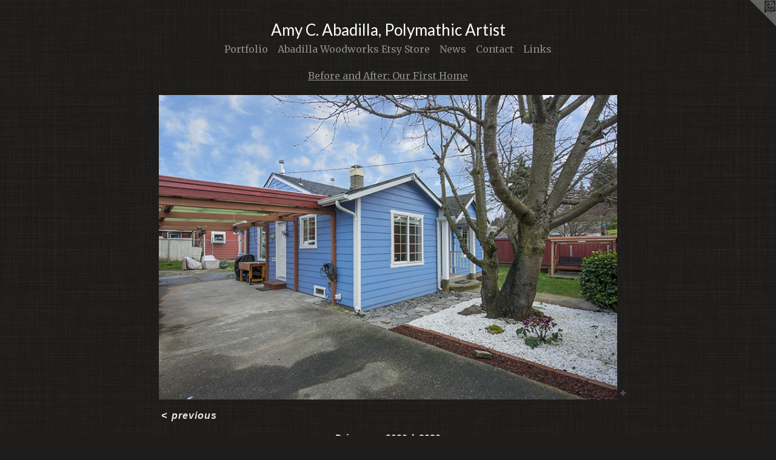

--- FILE ---
content_type: text/html;charset=utf-8
request_url: https://abadiphoto.net/artwork/4707089-Driveway-2020.html
body_size: 4368
content:
<!doctype html><html class="no-js a-image mobile-title-align--center has-mobile-menu-icon--left l-simple p-artwork has-page-nav mobile-menu-align--center has-wall-text "><head><meta charset="utf-8" /><meta content="IE=edge" http-equiv="X-UA-Compatible" /><meta http-equiv="X-OPP-Site-Id" content="763" /><meta http-equiv="X-OPP-Revision" content="183" /><meta http-equiv="X-OPP-Locke-Environment" content="production" /><meta http-equiv="X-OPP-Locke-Release" content="v0.0.141" /><title>Amy C. Abadilla, Polymathic Artist</title><link rel="canonical" href="https://abadiphoto.net/artwork/4707089-Driveway%20-%202020.html" /><meta content="website" property="og:type" /><meta property="og:url" content="https://abadiphoto.net/artwork/4707089-Driveway%20-%202020.html" /><meta property="og:title" content="Driveway - 2020" /><meta content="width=device-width, initial-scale=1" name="viewport" /><link type="text/css" rel="stylesheet" href="//cdnjs.cloudflare.com/ajax/libs/normalize/3.0.2/normalize.min.css" /><link type="text/css" rel="stylesheet" media="only all" href="//maxcdn.bootstrapcdn.com/font-awesome/4.3.0/css/font-awesome.min.css" /><link type="text/css" rel="stylesheet" media="not all and (min-device-width: 600px) and (min-device-height: 600px)" href="/release/locke/production/v0.0.141/css/small.css" /><link type="text/css" rel="stylesheet" media="only all and (min-device-width: 600px) and (min-device-height: 600px)" href="/release/locke/production/v0.0.141/css/large-simple.css" /><link type="text/css" rel="stylesheet" media="not all and (min-device-width: 600px) and (min-device-height: 600px)" href="/r17395702420000000183/css/small-site.css" /><link type="text/css" rel="stylesheet" media="only all and (min-device-width: 600px) and (min-device-height: 600px)" href="/r17395702420000000183/css/large-site.css" /><link type="text/css" rel="stylesheet" media="only all and (min-device-width: 600px) and (min-device-height: 600px)" href="//fonts.googleapis.com/css?family=Merriweather" /><link type="text/css" rel="stylesheet" media="only all and (min-device-width: 600px) and (min-device-height: 600px)" href="//fonts.googleapis.com/css?family=Lato:400" /><link type="text/css" rel="stylesheet" media="not all and (min-device-width: 600px) and (min-device-height: 600px)" href="//fonts.googleapis.com/css?family=Merriweather&amp;text=MENUHomePrtfliAbad%20WwksySCncL" /><link type="text/css" rel="stylesheet" media="not all and (min-device-width: 600px) and (min-device-height: 600px)" href="//fonts.googleapis.com/css?family=Lato:400&amp;text=Amy%20C.badil%2CPothcrs" /><script>window.OPP = window.OPP || {};
OPP.modernMQ = 'only all';
OPP.smallMQ = 'not all and (min-device-width: 600px) and (min-device-height: 600px)';
OPP.largeMQ = 'only all and (min-device-width: 600px) and (min-device-height: 600px)';
OPP.downURI = '/x/7/6/3/763/.down';
OPP.gracePeriodURI = '/x/7/6/3/763/.grace_period';
OPP.imgL = function (img) {
  !window.lazySizes && img.onerror();
};
OPP.imgE = function (img) {
  img.onerror = img.onload = null;
  img.src = img.getAttribute('data-src');
  //img.srcset = img.getAttribute('data-srcset');
};</script><script src="/release/locke/production/v0.0.141/js/modernizr.js"></script><script src="/release/locke/production/v0.0.141/js/masonry.js"></script><script src="/release/locke/production/v0.0.141/js/respimage.js"></script><script src="/release/locke/production/v0.0.141/js/ls.aspectratio.js"></script><script src="/release/locke/production/v0.0.141/js/lazysizes.js"></script><script src="/release/locke/production/v0.0.141/js/large.js"></script><script src="/release/locke/production/v0.0.141/js/hammer.js"></script><script>if (!Modernizr.mq('only all')) { document.write('<link type="text/css" rel="stylesheet" href="/release/locke/production/v0.0.141/css/minimal.css">') }</script><meta name="google-site-verification" content="ztYSvnpNvfn2Ub/9FjwsUk8ZPlofby3nVRcdtYSXSWw=" /><style>.media-max-width {
  display: block;
}

@media (min-height: 762px) {

  .media-max-width {
    max-width: 800.0px;
  }

}

@media (max-height: 762px) {

  .media-max-width {
    max-width: 104.8689138576779vh;
  }

}</style><script>(function(i,s,o,g,r,a,m){i['GoogleAnalyticsObject']=r;i[r]=i[r]||function(){
(i[r].q=i[r].q||[]).push(arguments)},i[r].l=1*new Date();a=s.createElement(o),
m=s.getElementsByTagName(o)[0];a.async=1;a.src=g;m.parentNode.insertBefore(a,m)
})(window,document,'script','//www.google-analytics.com/analytics.js','ga');
ga('create', 'UA-7785170-1', 'auto');
ga('send', 'pageview');</script></head><body><a class=" logo hidden--small" href="http://otherpeoplespixels.com/ref/abadiphoto.net" title="Website by OtherPeoplesPixels" target="_blank"></a><header id="header"><a class=" site-title" href="/home.html"><span class=" site-title-text u-break-word">Amy C. Abadilla, Polymathic Artist</span><div class=" site-title-media"></div></a><a id="mobile-menu-icon" class="mobile-menu-icon hidden--no-js hidden--large"><svg viewBox="0 0 21 17" width="21" height="17" fill="currentColor"><rect x="0" y="0" width="21" height="3" rx="0"></rect><rect x="0" y="7" width="21" height="3" rx="0"></rect><rect x="0" y="14" width="21" height="3" rx="0"></rect></svg></a></header><nav class=" hidden--large"><ul class=" site-nav"><li class="nav-item nav-home "><a class="nav-link " href="/home.html">Home</a></li><li class="nav-item expanded nav-museum "><a class="nav-link " href="/section/4176.html">Portfolio</a><ul><li class="nav-gallery nav-item expanded "><a class="nav-link " href="/section/537040-Artist%20in%20Residency%2c%20Sou%27Wester%20Lodge%20and%20Vintage%20Travel%20Trailer%20Resort%2c%20Seaview%20WA%2c%20February%202025.html">Sou'wester AIR Feb 2025</a></li><li class="nav-gallery nav-item expanded "><a class="selected nav-link " href="/section/490105-Before%20and%20After%3a%20Our%20First%20Home.html">1st Home</a></li><li class="nav-gallery nav-item expanded "><a class="nav-link " href="/section/445203-Current%20Abadilla%20Woodworks%20Products.html">AW-Current-Catalog</a></li><li class="nav-gallery nav-item expanded "><a class="nav-link " href="/section/444317-Past%20Commissions%20and%20Projects%2c%201999%20-%202014.html">Wood Portfolio</a></li><li class="nav-gallery nav-item expanded "><a class="nav-link " href="/section/65268-1998.html">1998</a></li><li class="nav-gallery nav-item expanded "><a class="nav-link " href="/section/65269-1999.html">1999</a></li><li class="nav-gallery nav-item expanded "><a class="nav-link " href="/section/4179-2000.html">2000</a></li><li class="nav-gallery nav-item expanded "><a class="nav-link " href="/section/65271-2001.html">2001</a></li><li class="nav-gallery nav-item expanded "><a class="nav-link " href="/section/65280-2002.html">2002</a></li><li class="nav-gallery nav-item expanded "><a class="nav-link " href="/section/4181-2003.html">2003</a></li><li class="nav-gallery nav-item expanded "><a class="nav-link " href="/section/65276-2004.html">2004</a></li><li class="nav-gallery nav-item expanded "><a class="nav-link " href="/section/65277-2005.html">2005</a></li><li class="nav-gallery nav-item expanded "><a class="nav-link " href="/section/15294-2006.html">2006</a></li><li class="nav-gallery nav-item expanded "><a class="nav-link " href="/section/15270-2007.html">2007</a></li><li class="nav-gallery nav-item expanded "><a class="nav-link " href="/section/60636-2008.html">2008</a></li><li class="nav-gallery nav-item expanded "><a class="nav-link " href="/section/237411-Berlin%3a%20Day%20One.html">Berlin: Day One</a></li><li class="nav-gallery nav-item expanded "><a class="nav-link " href="/section/102964-Broadway%20%26%20E%20John%2fE%20Denny%20Demolition%20Project.html">Broadway &amp; E John/E Denny Demolition Project</a></li><li class="nav-gallery nav-item expanded "><a class="nav-link " href="/section/146251-I-5%20Underpass%20at%206th%20Ave%20%26%20James%20St.html">I-5 Underpass at 6th Ave &amp; James St</a></li><li class="nav-gallery nav-item expanded "><a class="nav-link " href="/section/146250-From%20the%20Tate%20Modern%2c%20London.html">From the Tate Modern, London</a></li><li class="nav-item expanded nav-museum "><a class="nav-link " href="/section/94134-iPhone%20images.html">iPhone images</a><ul><li class="nav-gallery nav-item "><a class="nav-link " href="/section/96323-Feb-Mar%202009.html">Feb-Mar 2009</a></li><li class="nav-gallery nav-item "><a class="nav-link " href="/section/96358-4%2e09.html">4.09</a></li><li class="nav-gallery nav-item "><a class="nav-link " href="/section/102962-5%2e09.html">5.09</a></li><li class="nav-gallery nav-item "><a class="nav-link " href="/section/105581-6%2e09.html">6.09</a></li><li class="nav-gallery nav-item "><a class="nav-link " href="/section/111015-Zombies%20in%20Fremont%2c%207%2e3%2e09.html">Zombies in Fremont, 7.3.09</a></li></ul></li><li class="nav-gallery nav-item expanded "><a class="nav-link " href="/section/177617-Images%20That%20Almost%20Got%20Away.html">Images That Almost Got Away</a></li><li class="nav-gallery nav-item expanded "><a class="nav-link " href="/section/83302-Lake%20Twenty-Two%20Hike%2c%20October%2029%2c%202008.html">Lake Twenty-Two Hike, October 29, 2008</a></li><li class="nav-gallery nav-item expanded "><a class="nav-link " href="/section/167867-Long%20Shot%202010.html">Long Shot 2010</a></li><li class="nav-gallery nav-item expanded "><a class="nav-link " href="/section/167869-Long%20Shot%202010--iPhone%20Images.html">Long Shot 2010--iPhone Images</a></li><li class="nav-gallery nav-item expanded "><a class="nav-link " href="/section/167864-Long%20Shot%202010--Polaroids%20%26%20Holgaroids.html">Long Shot 2010--Polaroids &amp; Holgaroids</a></li><li class="nav-gallery nav-item expanded "><a class="nav-link " href="/section/318185-Long%20Shot%202012.html">Long Shot 2012</a></li><li class="nav-gallery nav-item expanded "><a class="nav-link " href="/section/368822-Long%20Shot%202013.html">Long Shot 2013</a></li><li class="nav-gallery nav-item expanded "><a class="nav-link " href="/section/397491-Long%20Shot%202014.html">Long Shot 2014</a></li><li class="nav-gallery nav-item expanded "><a class="nav-link " href="/section/83300-Madison%20Radio%20Tower%20Project.html">Madison Radio Tower Project</a></li><li class="nav-gallery nav-item expanded "><a class="nav-link " href="/section/180391-Mother%27s%20Place%2c%2012th%20Ave%20%26%20E%20Spring.html">Mother's Place, 12th Ave &amp; E Spring</a></li><li class="nav-item expanded nav-museum "><a class="nav-link " href="/section/65251-Please%20List%20All%20Previous%2e%2e%2e.html">Please List All Previous...</a><ul><li class="nav-gallery nav-item "><a class="nav-link " href="/section/65264-Education.html">Education</a></li><li class="nav-gallery nav-item "><a class="nav-link " href="/section/65263-Employment.html">Employment</a></li><li class="nav-gallery nav-item "><a class="nav-link " href="/section/65262-Residences.html">Residences</a></li></ul></li><li class="nav-gallery nav-item expanded "><a class="nav-link " href="/section/83289-Polaroid%202008.html">Polaroid 2008</a></li><li class="nav-gallery nav-item expanded "><a class="nav-link " href="/section/83292-Polaroid%202009.html">Polaroid 2009</a></li><li class="nav-gallery nav-item expanded "><a class="nav-link " href="/section/60597-Polaroid%20%28Guerrilla%20Marketing%20Project%29.html">Polaroid (Guerrilla Marketing Project)</a></li><li class="nav-gallery nav-item expanded "><a class="nav-link " href="/section/200572-Ybor%20City%2c%20Florida.html">Ybor City, Florida</a></li><li class="nav-gallery nav-item expanded "><a class="nav-link " href="/artwork/3742096-Pike%20Place%20Market%20Stairs%2c%20March%2016%2c%202015.html">More Portfolio</a></li></ul></li><li class="nav-item nav-outside0 "><a target="_blank" class="nav-link " href="http://www.etsy.com/shop/abadillawoodworks">Abadilla Woodworks Etsy Store</a></li><li class="nav-news nav-item "><a class="nav-link " href="/news.html">News</a></li><li class="nav-item nav-contact "><a class="nav-link " href="/contact.html">Contact</a></li><li class="nav-links nav-item "><a class="nav-link " href="/links.html">Links</a></li></ul></nav><div class=" content"><nav class=" hidden--small" id="nav"><header><a class=" site-title" href="/home.html"><span class=" site-title-text u-break-word">Amy C. Abadilla, Polymathic Artist</span><div class=" site-title-media"></div></a></header><ul class=" site-nav"><li class="nav-item nav-home "><a class="nav-link " href="/home.html">Home</a></li><li class="nav-item expanded nav-museum "><a class="nav-link " href="/section/4176.html">Portfolio</a><ul><li class="nav-gallery nav-item expanded "><a class="nav-link " href="/section/537040-Artist%20in%20Residency%2c%20Sou%27Wester%20Lodge%20and%20Vintage%20Travel%20Trailer%20Resort%2c%20Seaview%20WA%2c%20February%202025.html">Sou'wester AIR Feb 2025</a></li><li class="nav-gallery nav-item expanded "><a class="selected nav-link " href="/section/490105-Before%20and%20After%3a%20Our%20First%20Home.html">1st Home</a></li><li class="nav-gallery nav-item expanded "><a class="nav-link " href="/section/445203-Current%20Abadilla%20Woodworks%20Products.html">AW-Current-Catalog</a></li><li class="nav-gallery nav-item expanded "><a class="nav-link " href="/section/444317-Past%20Commissions%20and%20Projects%2c%201999%20-%202014.html">Wood Portfolio</a></li><li class="nav-gallery nav-item expanded "><a class="nav-link " href="/section/65268-1998.html">1998</a></li><li class="nav-gallery nav-item expanded "><a class="nav-link " href="/section/65269-1999.html">1999</a></li><li class="nav-gallery nav-item expanded "><a class="nav-link " href="/section/4179-2000.html">2000</a></li><li class="nav-gallery nav-item expanded "><a class="nav-link " href="/section/65271-2001.html">2001</a></li><li class="nav-gallery nav-item expanded "><a class="nav-link " href="/section/65280-2002.html">2002</a></li><li class="nav-gallery nav-item expanded "><a class="nav-link " href="/section/4181-2003.html">2003</a></li><li class="nav-gallery nav-item expanded "><a class="nav-link " href="/section/65276-2004.html">2004</a></li><li class="nav-gallery nav-item expanded "><a class="nav-link " href="/section/65277-2005.html">2005</a></li><li class="nav-gallery nav-item expanded "><a class="nav-link " href="/section/15294-2006.html">2006</a></li><li class="nav-gallery nav-item expanded "><a class="nav-link " href="/section/15270-2007.html">2007</a></li><li class="nav-gallery nav-item expanded "><a class="nav-link " href="/section/60636-2008.html">2008</a></li><li class="nav-gallery nav-item expanded "><a class="nav-link " href="/section/237411-Berlin%3a%20Day%20One.html">Berlin: Day One</a></li><li class="nav-gallery nav-item expanded "><a class="nav-link " href="/section/102964-Broadway%20%26%20E%20John%2fE%20Denny%20Demolition%20Project.html">Broadway &amp; E John/E Denny Demolition Project</a></li><li class="nav-gallery nav-item expanded "><a class="nav-link " href="/section/146251-I-5%20Underpass%20at%206th%20Ave%20%26%20James%20St.html">I-5 Underpass at 6th Ave &amp; James St</a></li><li class="nav-gallery nav-item expanded "><a class="nav-link " href="/section/146250-From%20the%20Tate%20Modern%2c%20London.html">From the Tate Modern, London</a></li><li class="nav-item expanded nav-museum "><a class="nav-link " href="/section/94134-iPhone%20images.html">iPhone images</a><ul><li class="nav-gallery nav-item "><a class="nav-link " href="/section/96323-Feb-Mar%202009.html">Feb-Mar 2009</a></li><li class="nav-gallery nav-item "><a class="nav-link " href="/section/96358-4%2e09.html">4.09</a></li><li class="nav-gallery nav-item "><a class="nav-link " href="/section/102962-5%2e09.html">5.09</a></li><li class="nav-gallery nav-item "><a class="nav-link " href="/section/105581-6%2e09.html">6.09</a></li><li class="nav-gallery nav-item "><a class="nav-link " href="/section/111015-Zombies%20in%20Fremont%2c%207%2e3%2e09.html">Zombies in Fremont, 7.3.09</a></li></ul></li><li class="nav-gallery nav-item expanded "><a class="nav-link " href="/section/177617-Images%20That%20Almost%20Got%20Away.html">Images That Almost Got Away</a></li><li class="nav-gallery nav-item expanded "><a class="nav-link " href="/section/83302-Lake%20Twenty-Two%20Hike%2c%20October%2029%2c%202008.html">Lake Twenty-Two Hike, October 29, 2008</a></li><li class="nav-gallery nav-item expanded "><a class="nav-link " href="/section/167867-Long%20Shot%202010.html">Long Shot 2010</a></li><li class="nav-gallery nav-item expanded "><a class="nav-link " href="/section/167869-Long%20Shot%202010--iPhone%20Images.html">Long Shot 2010--iPhone Images</a></li><li class="nav-gallery nav-item expanded "><a class="nav-link " href="/section/167864-Long%20Shot%202010--Polaroids%20%26%20Holgaroids.html">Long Shot 2010--Polaroids &amp; Holgaroids</a></li><li class="nav-gallery nav-item expanded "><a class="nav-link " href="/section/318185-Long%20Shot%202012.html">Long Shot 2012</a></li><li class="nav-gallery nav-item expanded "><a class="nav-link " href="/section/368822-Long%20Shot%202013.html">Long Shot 2013</a></li><li class="nav-gallery nav-item expanded "><a class="nav-link " href="/section/397491-Long%20Shot%202014.html">Long Shot 2014</a></li><li class="nav-gallery nav-item expanded "><a class="nav-link " href="/section/83300-Madison%20Radio%20Tower%20Project.html">Madison Radio Tower Project</a></li><li class="nav-gallery nav-item expanded "><a class="nav-link " href="/section/180391-Mother%27s%20Place%2c%2012th%20Ave%20%26%20E%20Spring.html">Mother's Place, 12th Ave &amp; E Spring</a></li><li class="nav-item expanded nav-museum "><a class="nav-link " href="/section/65251-Please%20List%20All%20Previous%2e%2e%2e.html">Please List All Previous...</a><ul><li class="nav-gallery nav-item "><a class="nav-link " href="/section/65264-Education.html">Education</a></li><li class="nav-gallery nav-item "><a class="nav-link " href="/section/65263-Employment.html">Employment</a></li><li class="nav-gallery nav-item "><a class="nav-link " href="/section/65262-Residences.html">Residences</a></li></ul></li><li class="nav-gallery nav-item expanded "><a class="nav-link " href="/section/83289-Polaroid%202008.html">Polaroid 2008</a></li><li class="nav-gallery nav-item expanded "><a class="nav-link " href="/section/83292-Polaroid%202009.html">Polaroid 2009</a></li><li class="nav-gallery nav-item expanded "><a class="nav-link " href="/section/60597-Polaroid%20%28Guerrilla%20Marketing%20Project%29.html">Polaroid (Guerrilla Marketing Project)</a></li><li class="nav-gallery nav-item expanded "><a class="nav-link " href="/section/200572-Ybor%20City%2c%20Florida.html">Ybor City, Florida</a></li><li class="nav-gallery nav-item expanded "><a class="nav-link " href="/artwork/3742096-Pike%20Place%20Market%20Stairs%2c%20March%2016%2c%202015.html">More Portfolio</a></li></ul></li><li class="nav-item nav-outside0 "><a target="_blank" class="nav-link " href="http://www.etsy.com/shop/abadillawoodworks">Abadilla Woodworks Etsy Store</a></li><li class="nav-news nav-item "><a class="nav-link " href="/news.html">News</a></li><li class="nav-item nav-contact "><a class="nav-link " href="/contact.html">Contact</a></li><li class="nav-links nav-item "><a class="nav-link " href="/links.html">Links</a></li></ul><footer><div class=" copyright">© AMY C. ABADILLA</div><div class=" credit"><a href="http://otherpeoplespixels.com/ref/abadiphoto.net" target="_blank">Website by OtherPeoplesPixels</a></div></footer></nav><main id="main"><div class=" page clearfix media-max-width"><h1 class="parent-title title"><a href="/section/4176.html" class="root title-segment hidden--small">Portfolio</a><span class=" title-sep hidden--small"> &gt; </span><a class=" title-segment" href="/section/490105-Before%20and%20After%3a%20Our%20First%20Home.html">Before and After: Our First Home</a></h1><div class=" media-and-info"><div class=" page-media-wrapper media"><a class=" page-media u-spaceball" title="Driveway - 2020" href="/section/490105-Before%20and%20After%3a%20Our%20First%20Home.html" id="media"><img data-aspectratio="800/534" class="u-img " alt="Driveway - 2020" src="//img-cache.oppcdn.com/fixed/763/assets/Ra9swRnxR40QU6Yr.jpg" srcset="//img-cache.oppcdn.com/img/v1.0/s:763/t:QkxBTksrVEVYVCtIRVJF/p:12/g:tl/o:2.5/a:50/q:90/800x534-Ra9swRnxR40QU6Yr.jpg/800x534/71db3c5cee48eec389d35492f91521a1.jpg 800w,
//img-cache.oppcdn.com/fixed/763/assets/Ra9swRnxR40QU6Yr.jpg 640w" sizes="(max-device-width: 599px) 100vw,
(max-device-height: 599px) 100vw,
(max-width: 640px) 640px,
(max-height: 427px) 640px,
800px" /></a><a class=" zoom-corner" style="display: none" id="zoom-corner"><span class=" zoom-icon fa fa-search-plus"></span></a><div class="share-buttons a2a_kit social-icons hidden--small" data-a2a-title="Driveway - 2020" data-a2a-url="https://abadiphoto.net/artwork/4707089-Driveway%20-%202020.html"><a target="_blank" class="u-img-link share-button a2a_dd " href="https://www.addtoany.com/share_save"><span class="social-icon share fa-plus fa "></span></a></div></div><div class=" info border-color"><div class=" wall-text border-color"><div class=" wt-item wt-title">Driveway - 2020</div><div class=" wt-item wt-date">2020</div></div><div class=" page-nav hidden--small border-color clearfix"><a class=" prev" id="artwork-prev" href="/artwork/4707090-Driveway%20-%202013.html">&lt; <span class=" m-hover-show">previous</span></a></div></div></div><div class="share-buttons a2a_kit social-icons hidden--large" data-a2a-title="Driveway - 2020" data-a2a-url="https://abadiphoto.net/artwork/4707089-Driveway%20-%202020.html"><a target="_blank" class="u-img-link share-button a2a_dd " href="https://www.addtoany.com/share_save"><span class="social-icon share fa-plus fa "></span></a></div></div></main></div><footer><div class=" copyright">© AMY C. ABADILLA</div><div class=" credit"><a href="http://otherpeoplespixels.com/ref/abadiphoto.net" target="_blank">Website by OtherPeoplesPixels</a></div></footer><div class=" modal zoom-modal" style="display: none" id="zoom-modal"><style>@media (min-aspect-ratio: 400/267) {

  .zoom-media {
    width: auto;
    max-height: 534px;
    height: 100%;
  }

}

@media (max-aspect-ratio: 400/267) {

  .zoom-media {
    height: auto;
    max-width: 800px;
    width: 100%;
  }

}
@supports (object-fit: contain) {
  img.zoom-media {
    object-fit: contain;
    width: 100%;
    height: 100%;
    max-width: 800px;
    max-height: 534px;
  }
}</style><div class=" zoom-media-wrapper u-spaceball"><img onerror="OPP.imgE(this);" onload="OPP.imgL(this);" data-src="//img-cache.oppcdn.com/fixed/763/assets/Ra9swRnxR40QU6Yr.jpg" data-srcset="//img-cache.oppcdn.com/img/v1.0/s:763/t:QkxBTksrVEVYVCtIRVJF/p:12/g:tl/o:2.5/a:50/q:90/800x534-Ra9swRnxR40QU6Yr.jpg/800x534/71db3c5cee48eec389d35492f91521a1.jpg 800w,
//img-cache.oppcdn.com/fixed/763/assets/Ra9swRnxR40QU6Yr.jpg 640w" data-sizes="(max-device-width: 599px) 100vw,
(max-device-height: 599px) 100vw,
(max-width: 640px) 640px,
(max-height: 427px) 640px,
800px" class="zoom-media lazyload hidden--no-js " alt="Driveway - 2020" /><noscript><img class="zoom-media " alt="Driveway - 2020" src="//img-cache.oppcdn.com/fixed/763/assets/Ra9swRnxR40QU6Yr.jpg" /></noscript></div></div><div class=" offline"></div><script src="/release/locke/production/v0.0.141/js/small.js"></script><script src="/release/locke/production/v0.0.141/js/artwork.js"></script><script>var a2a_config = a2a_config || {};a2a_config.prioritize = ['facebook','twitter','linkedin','googleplus','pinterest','instagram','tumblr','share'];a2a_config.onclick = 1;(function(){  var a = document.createElement('script');  a.type = 'text/javascript'; a.async = true;  a.src = '//static.addtoany.com/menu/page.js';  document.getElementsByTagName('head')[0].appendChild(a);})();</script><script>window.oppa=window.oppa||function(){(oppa.q=oppa.q||[]).push(arguments)};oppa('config','pathname','production/v0.0.141/763');oppa('set','g','true');oppa('set','l','simple');oppa('set','p','artwork');oppa('set','a','image');oppa('rect','m','media','');oppa('send');</script><script async="" src="/release/locke/production/v0.0.141/js/analytics.js"></script><script src="https://otherpeoplespixels.com/static/enable-preview.js"></script></body></html>

--- FILE ---
content_type: text/css;charset=utf-8
request_url: https://abadiphoto.net/r17395702420000000183/css/large-site.css
body_size: 550
content:
body {
  background-color: #1E1D1B;
  font-weight: 700;
  font-style: normal;
  font-family: "Trebuchet MS", "Helvetica", sans-serif;
}

body {
  color: #e9e2e2;
}

main a {
  color: #e2eef3;
}

main a:hover {
  text-decoration: underline;
  color: #bed9e4;
}

main a:visited {
  color: #bed9e4;
}

.site-title, .mobile-menu-icon {
  color: #ffffff;
}

.site-nav, .mobile-menu-link, nav:before, nav:after {
  color: #8c8c8c;
}

.site-nav a {
  color: #8c8c8c;
}

.site-nav a:hover {
  text-decoration: none;
  color: #a6a6a6;
}

.site-nav a:visited {
  color: #8c8c8c;
}

.site-nav a.selected {
  color: #a6a6a6;
}

.site-nav:hover a.selected {
  color: #8c8c8c;
}

footer {
  color: #e8e3e3;
}

footer a {
  color: #e2eef3;
}

footer a:hover {
  text-decoration: underline;
  color: #bed9e4;
}

footer a:visited {
  color: #bed9e4;
}

.title, .news-item-title, .flex-page-title {
  color: #8c8c8c;
}

.title a {
  color: #8c8c8c;
}

.title a:hover {
  text-decoration: none;
  color: #a6a6a6;
}

.title a:visited {
  color: #8c8c8c;
}

.hr, .hr-before:before, .hr-after:after, .hr-before--small:before, .hr-before--large:before, .hr-after--small:after, .hr-after--large:after {
  border-top-color: #916e6e;
}

.button {
  background: #e2eef3;
  color: #1E1D1B;
}

.social-icon {
  background-color: #e9e2e2;
  color: #1E1D1B;
}

.welcome-modal {
  background-color: #FFFFFF;
}

.share-button .social-icon {
  color: #e9e2e2;
}

body {
  background-image: url(//static.otherpeoplespixels.com/images/backgrounds/whitey-charcoal.png);
}

.site-title {
  font-family: "Lato", sans-serif;
  font-style: normal;
  font-weight: 400;
}

.site-nav {
  font-family: "Merriweather", sans-serif;
  font-style: normal;
  font-weight: 400;
}

.section-title, .parent-title, .news-item-title, .link-name, .preview-placeholder, .preview-image, .flex-page-title {
  font-family: "Merriweather", sans-serif;
  font-style: normal;
  font-weight: 400;
}

body {
  font-size: 16px;
}

.site-title {
  font-size: 26px;
}

.site-nav {
  font-size: 16px;
}

.title, .news-item-title, .link-name, .flex-page-title {
  font-size: 16px;
}

.border-color {
  border-color: hsla(0, 13.725491%, 90%, 0.2);
}

.p-artwork .page-nav a {
  color: #e9e2e2;
}

.p-artwork .page-nav a:hover {
  text-decoration: none;
  color: #e9e2e2;
}

.p-artwork .page-nav a:visited {
  color: #e9e2e2;
}

.wordy {
  text-align: left;
}

--- FILE ---
content_type: text/css; charset=utf-8
request_url: https://fonts.googleapis.com/css?family=Lato:400&text=Amy%20C.badil%2CPothcrs
body_size: -464
content:
@font-face {
  font-family: 'Lato';
  font-style: normal;
  font-weight: 400;
  src: url(https://fonts.gstatic.com/l/font?kit=S6uyw4BMUTPHvxw6WQevLjTIwfN0raQ5tK2hZObBVTtaK6V0&skey=2d58b92a99e1c086&v=v25) format('woff2');
}


--- FILE ---
content_type: text/plain
request_url: https://www.google-analytics.com/j/collect?v=1&_v=j102&a=611370647&t=pageview&_s=1&dl=https%3A%2F%2Fabadiphoto.net%2Fartwork%2F4707089-Driveway-2020.html&ul=en-us%40posix&dt=Amy%20C.%20Abadilla%2C%20Polymathic%20Artist&sr=1280x720&vp=1280x720&_u=IEBAAEABAAAAACAAI~&jid=726670364&gjid=1739943120&cid=1717861796.1769907341&tid=UA-7785170-1&_gid=157907168.1769907341&_r=1&_slc=1&z=1229879709
body_size: -450
content:
2,cG-R3BXD5612H